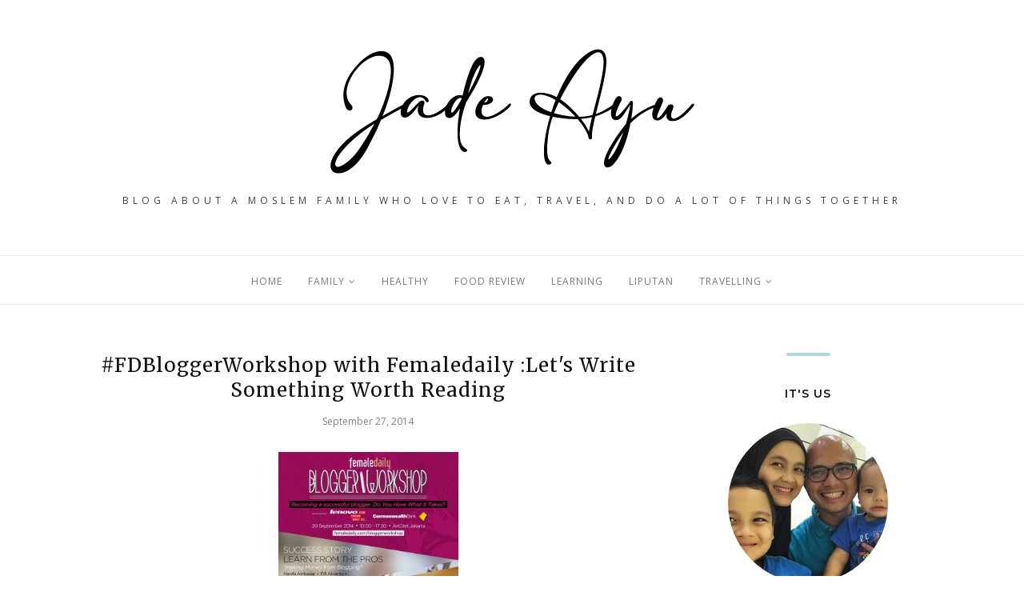

--- FILE ---
content_type: text/javascript; charset=UTF-8
request_url: https://www.jadeayu.com/feeds/posts/summary/?callback=jQuery112006682042268005297_1769684801269&category=LearNing&max-results=5&alt=json-in-script
body_size: 3832
content:
// API callback
jQuery112006682042268005297_1769684801269({"version":"1.0","encoding":"UTF-8","feed":{"xmlns":"http://www.w3.org/2005/Atom","xmlns$openSearch":"http://a9.com/-/spec/opensearchrss/1.0/","xmlns$blogger":"http://schemas.google.com/blogger/2008","xmlns$georss":"http://www.georss.org/georss","xmlns$gd":"http://schemas.google.com/g/2005","xmlns$thr":"http://purl.org/syndication/thread/1.0","id":{"$t":"tag:blogger.com,1999:blog-4715535745378155628"},"updated":{"$t":"2026-01-21T17:18:59.619+07:00"},"category":[{"term":"FamilY"},{"term":"HeAlThY"},{"term":"LipuTan"},{"term":"Cerita Rafasya"},{"term":"Food Review"},{"term":"KreaTif"},{"term":"keHamiLaN"},{"term":"LearNing"},{"term":"TravElliNg"},{"term":"Product Review"},{"term":"Baby"},{"term":"bEbiTO"},{"term":"Advertorial"},{"term":"haLal"},{"term":"ASI \/ ASIP"},{"term":"Sponsored"},{"term":"FasHion"},{"term":"IndoneSia PoenJa"},{"term":"Lomba"},{"term":"Toddler"},{"term":"jakarta"},{"term":"Cerita Arsel"},{"term":"Beauty Review"},{"term":"KeuAnGan"},{"term":"MPASI"},{"term":"Playground"},{"term":"bandung"},{"term":"hOteL ReVieW"},{"term":"dr.Nana Agustina"},{"term":"PeRsaliNan\/MelAhiRkaN"},{"term":"Service Review"},{"term":"Sewing things"},{"term":"From my mind"},{"term":"taman"},{"term":"keKenTalaN DarAh"},{"term":"App Review"},{"term":"Kids"},{"term":"dr.Djumhana"},{"term":"Rumah"},{"term":"Simple Recipe"},{"term":"RusUnaMi"},{"term":"baLi"},{"term":"Singapore"},{"term":"Batu - Malang"},{"term":"Movie Review"},{"term":"MuSeuM"},{"term":"Jepang"},{"term":"cRafTinG"},{"term":"Book Review"},{"term":"FurnIturE"},{"term":"Car Seat"},{"term":"Elektronik"},{"term":"MalaYsia"},{"term":"Medan"},{"term":"Puncak"},{"term":"Seoul"},{"term":"Toilet Training"},{"term":"keGuguRan"},{"term":"#NoOdorMedicare #Tanpa BaudanAntiBakteri #AvianBrands #AvianUntukIndonesia"},{"term":"BaNgKoK"},{"term":"Baby Spa"},{"term":"Cerita Adzki"}],"title":{"type":"text","$t":"Jade Ayu"},"subtitle":{"type":"html","$t":"Blog about a moslem family who love to eat, travel, and do a lot of things together"},"link":[{"rel":"http://schemas.google.com/g/2005#feed","type":"application/atom+xml","href":"https:\/\/www.jadeayu.com\/feeds\/posts\/summary"},{"rel":"self","type":"application/atom+xml","href":"https:\/\/www.blogger.com\/feeds\/4715535745378155628\/posts\/summary?alt=json-in-script\u0026max-results=5\u0026category=LearNing"},{"rel":"alternate","type":"text/html","href":"https:\/\/www.jadeayu.com\/search\/label\/LearNing"},{"rel":"hub","href":"http://pubsubhubbub.appspot.com/"},{"rel":"next","type":"application/atom+xml","href":"https:\/\/www.blogger.com\/feeds\/4715535745378155628\/posts\/summary?alt=json-in-script\u0026start-index=6\u0026max-results=5\u0026category=LearNing"}],"author":[{"name":{"$t":"Jade Ayu"},"uri":{"$t":"http:\/\/www.blogger.com\/profile\/10815912942362473531"},"email":{"$t":"noreply@blogger.com"},"gd$image":{"rel":"http://schemas.google.com/g/2005#thumbnail","width":"24","height":"32","src":"\/\/blogger.googleusercontent.com\/img\/b\/R29vZ2xl\/AVvXsEgvOSnQg9NYazGacvVfqJ02tEuuEQoru7lUaaI5W29G57r2cBzas05mK9-ql86EpFtji1R5-c6bW40D8g5ITDYbWKWggY-DG36Hc4pyHz6zT6c7U1e5ZNDMzyVzqT_fPA\/s220\/IMG-20140925-WA0012.jpg"}}],"generator":{"version":"7.00","uri":"http://www.blogger.com","$t":"Blogger"},"openSearch$totalResults":{"$t":"53"},"openSearch$startIndex":{"$t":"1"},"openSearch$itemsPerPage":{"$t":"5"},"entry":[{"id":{"$t":"tag:blogger.com,1999:blog-4715535745378155628.post-2195119454607186961"},"published":{"$t":"2020-09-02T10:12:00.002+07:00"},"updated":{"$t":"2020-09-02T10:12:00.268+07:00"},"category":[{"scheme":"http://www.blogger.com/atom/ns#","term":"FamilY"},{"scheme":"http://www.blogger.com/atom/ns#","term":"LearNing"},{"scheme":"http://www.blogger.com/atom/ns#","term":"Playground"},{"scheme":"http://www.blogger.com/atom/ns#","term":"Singapore"},{"scheme":"http://www.blogger.com/atom/ns#","term":"TravElliNg"}],"title":{"type":"text","$t":"Jacob Ballas Children's Garden Singapore"},"summary":{"type":"text","$t":"Jacob Ballas Children’s Garden\n\n\nSaat kami berkunjung ke Singapore di tahun 2017, kami menyempatkan diri ke beberapa tempat khusus anak - anak. Sebelumnya kami mampir ke Garden By The Bay, setelah itu berjalan sedikit akhirnya kami menemukan Jacob Ballas Children's Garden. Rafasya langsung senang bukan main. Karena mungkin sebenarnya ia agak bosan juga ya melihat beraneka ragam bunga dan tanaman "},"link":[{"rel":"replies","type":"application/atom+xml","href":"https:\/\/www.jadeayu.com\/feeds\/2195119454607186961\/comments\/default","title":"Post Comments"},{"rel":"replies","type":"text/html","href":"https:\/\/www.jadeayu.com\/2019\/05\/blog-post_28.html#comment-form","title":"0 Comments"},{"rel":"edit","type":"application/atom+xml","href":"https:\/\/www.blogger.com\/feeds\/4715535745378155628\/posts\/default\/2195119454607186961"},{"rel":"self","type":"application/atom+xml","href":"https:\/\/www.blogger.com\/feeds\/4715535745378155628\/posts\/default\/2195119454607186961"},{"rel":"alternate","type":"text/html","href":"https:\/\/www.jadeayu.com\/2019\/05\/blog-post_28.html","title":"Jacob Ballas Children's Garden Singapore"}],"author":[{"name":{"$t":"Jade Ayu"},"uri":{"$t":"http:\/\/www.blogger.com\/profile\/10815912942362473531"},"email":{"$t":"noreply@blogger.com"},"gd$image":{"rel":"http://schemas.google.com/g/2005#thumbnail","width":"24","height":"32","src":"\/\/blogger.googleusercontent.com\/img\/b\/R29vZ2xl\/AVvXsEgvOSnQg9NYazGacvVfqJ02tEuuEQoru7lUaaI5W29G57r2cBzas05mK9-ql86EpFtji1R5-c6bW40D8g5ITDYbWKWggY-DG36Hc4pyHz6zT6c7U1e5ZNDMzyVzqT_fPA\/s220\/IMG-20140925-WA0012.jpg"}}],"media$thumbnail":{"xmlns$media":"http://search.yahoo.com/mrss/","url":"https:\/\/blogger.googleusercontent.com\/img\/b\/R29vZ2xl\/AVvXsEiqCqVk3LpEyUEOcOqejVvDu1srkOdoT_voGj8IODT19Kaqi84tjdsfYw9gSKOBDQ3v1QTyANB4FVzoa4Vyk9XZZK65-eVALCBL6SWgaIi5tyqzkc3mshfCqDxG7MJrixxnCOL_3cI1mxD8\/s72-c\/36AA9C95-EB3B-4157-9DF6-D7736227242A.jpeg","height":"72","width":"72"},"thr$total":{"$t":"0"}},{"id":{"$t":"tag:blogger.com,1999:blog-4715535745378155628.post-7451868754659457671"},"published":{"$t":"2020-08-28T11:54:00.004+07:00"},"updated":{"$t":"2020-08-28T12:39:24.471+07:00"},"category":[{"scheme":"http://www.blogger.com/atom/ns#","term":"KreaTif"},{"scheme":"http://www.blogger.com/atom/ns#","term":"LearNing"}],"title":{"type":"text","$t":"Manfaat Tertawa Bagi Manusia (Plus Tips membuat Konten dari Ardit Erwandha)"},"summary":{"type":"text","$t":"Bismillah.Hi mentemen. Mau nanya nih, sudah tertawakah hari ini? Kalau sudah kece deh. Karena sadar atau nggak terkadang dalam menjalani kehiduoan sehari - hari kita bisa saja terlalu serius sampai - sampai nggak sempat tertawa. Ah masa sih? Iya lho. Ada saja orang yang terlalu serius dan jarang tertawa. Mungkin memang kesehariannya jarang berinteraksi dengan orang lain atau memang pembawaan "},"link":[{"rel":"replies","type":"application/atom+xml","href":"https:\/\/www.jadeayu.com\/feeds\/7451868754659457671\/comments\/default","title":"Post Comments"},{"rel":"replies","type":"text/html","href":"https:\/\/www.jadeayu.com\/2020\/08\/manfaat-tertawa-bagi-manusia-plus-tips.html#comment-form","title":"7 Comments"},{"rel":"edit","type":"application/atom+xml","href":"https:\/\/www.blogger.com\/feeds\/4715535745378155628\/posts\/default\/7451868754659457671"},{"rel":"self","type":"application/atom+xml","href":"https:\/\/www.blogger.com\/feeds\/4715535745378155628\/posts\/default\/7451868754659457671"},{"rel":"alternate","type":"text/html","href":"https:\/\/www.jadeayu.com\/2020\/08\/manfaat-tertawa-bagi-manusia-plus-tips.html","title":"Manfaat Tertawa Bagi Manusia (Plus Tips membuat Konten dari Ardit Erwandha)"}],"author":[{"name":{"$t":"Jade Ayu"},"uri":{"$t":"http:\/\/www.blogger.com\/profile\/10815912942362473531"},"email":{"$t":"noreply@blogger.com"},"gd$image":{"rel":"http://schemas.google.com/g/2005#thumbnail","width":"24","height":"32","src":"\/\/blogger.googleusercontent.com\/img\/b\/R29vZ2xl\/AVvXsEgvOSnQg9NYazGacvVfqJ02tEuuEQoru7lUaaI5W29G57r2cBzas05mK9-ql86EpFtji1R5-c6bW40D8g5ITDYbWKWggY-DG36Hc4pyHz6zT6c7U1e5ZNDMzyVzqT_fPA\/s220\/IMG-20140925-WA0012.jpg"}}],"media$thumbnail":{"xmlns$media":"http://search.yahoo.com/mrss/","url":"https:\/\/blogger.googleusercontent.com\/img\/b\/R29vZ2xl\/AVvXsEgbkJyNL6nMnMkKUTZ0Yg6jinNX1OrtHZ7UK4Y5LPTBKG3XZ0Xrbm8T336s1TnQ3lUyCG_TZfWuuC3km23JuPKmipqD8u9mEwz9CaVJNPkbkai7-UoSUGLHK7aEQ8VcKHZ1Jqy96po7MG4d\/s72-c\/5342BDA9-E43A-4F69-AF59-7B00F1CCB891.jpeg","height":"72","width":"72"},"thr$total":{"$t":"7"}},{"id":{"$t":"tag:blogger.com,1999:blog-4715535745378155628.post-5726265708820478178"},"published":{"$t":"2020-05-02T10:08:00.003+07:00"},"updated":{"$t":"2020-05-30T08:45:10.209+07:00"},"category":[{"scheme":"http://www.blogger.com/atom/ns#","term":"Cerita Arsel"},{"scheme":"http://www.blogger.com/atom/ns#","term":"Cerita Rafasya"},{"scheme":"http://www.blogger.com/atom/ns#","term":"Kids"},{"scheme":"http://www.blogger.com/atom/ns#","term":"KreaTif"},{"scheme":"http://www.blogger.com/atom/ns#","term":"LearNing"},{"scheme":"http://www.blogger.com/atom/ns#","term":"Playground"}],"title":{"type":"text","$t":"Bermain Warna Sambil Berjemur Saat #dirumahaja"},"summary":{"type":"text","$t":"Halo Mentemen.Bagaimana kegiatan #dirumahaja nya selama Pandemi Corona ini?Kalau saya pagi sampai siang diwarnai dengan kegiatan abang Rafasya yang sekolah online. Disela - sela belajar anak -anak saya ajak berjemur sejenak demi berburu vitamin D gratis. Kemudian menemani abang Rafa mengerjakan tugas,\u0026nbsp; makan siang, mendengarkan anak - anak bermain plus berantem\u0026nbsp; :p , ngemil, tidur - "},"link":[{"rel":"replies","type":"application/atom+xml","href":"https:\/\/www.jadeayu.com\/feeds\/5726265708820478178\/comments\/default","title":"Post Comments"},{"rel":"replies","type":"text/html","href":"https:\/\/www.jadeayu.com\/2020\/05\/bermain-warna-sambil-berjemur-saat.html#comment-form","title":"0 Comments"},{"rel":"edit","type":"application/atom+xml","href":"https:\/\/www.blogger.com\/feeds\/4715535745378155628\/posts\/default\/5726265708820478178"},{"rel":"self","type":"application/atom+xml","href":"https:\/\/www.blogger.com\/feeds\/4715535745378155628\/posts\/default\/5726265708820478178"},{"rel":"alternate","type":"text/html","href":"https:\/\/www.jadeayu.com\/2020\/05\/bermain-warna-sambil-berjemur-saat.html","title":"Bermain Warna Sambil Berjemur Saat #dirumahaja"}],"author":[{"name":{"$t":"Jade Ayu"},"uri":{"$t":"http:\/\/www.blogger.com\/profile\/10815912942362473531"},"email":{"$t":"noreply@blogger.com"},"gd$image":{"rel":"http://schemas.google.com/g/2005#thumbnail","width":"24","height":"32","src":"\/\/blogger.googleusercontent.com\/img\/b\/R29vZ2xl\/AVvXsEgvOSnQg9NYazGacvVfqJ02tEuuEQoru7lUaaI5W29G57r2cBzas05mK9-ql86EpFtji1R5-c6bW40D8g5ITDYbWKWggY-DG36Hc4pyHz6zT6c7U1e5ZNDMzyVzqT_fPA\/s220\/IMG-20140925-WA0012.jpg"}}],"media$thumbnail":{"xmlns$media":"http://search.yahoo.com/mrss/","url":"https:\/\/blogger.googleusercontent.com\/img\/b\/R29vZ2xl\/AVvXsEj_SaSyP39nMO1SK9Q8iaN1G_qxXKw3n7-00eA2BYxFJtHCjYz-OW6yBpjN1OmB8CTa30CroPDtVi1eHbzIXLiQPTC8wpZX_woMgmuii7OK10j1XEDU7lu-Qw0ffLWOHyQWKKGn2e9Mdteg\/s72-c\/IMG_9617%257Ephoto-full.jpg","height":"72","width":"72"},"thr$total":{"$t":"0"}},{"id":{"$t":"tag:blogger.com,1999:blog-4715535745378155628.post-4878715184459415731"},"published":{"$t":"2020-01-17T11:20:00.002+07:00"},"updated":{"$t":"2020-05-19T19:43:04.647+07:00"},"category":[{"scheme":"http://www.blogger.com/atom/ns#","term":"Car Seat"},{"scheme":"http://www.blogger.com/atom/ns#","term":"FamilY"},{"scheme":"http://www.blogger.com/atom/ns#","term":"LearNing"}],"title":{"type":"text","$t":"Sudah berapa lama kamu menyetir mobil? "},"summary":{"type":"text","$t":"\nBismillah.\n\nKayaknya saya belum pernah deh menulis tentang perjalanan saya sampai bisa menyetir mobil kemana - mana seperti sekarang ini. Yukslah siapin kopi dan cemilannya yaa. Semoga tulisan ini bisa mendatangkan manfaat.\n\n\n\nUrusan menyetir mobil ini belum lama untuk saya. Baru sejak April 2014 kalau nggak salah. ya sekitar itulah. Jadi saya baru menyetir sendiri selama kurang lebih 6 tahun. "},"link":[{"rel":"replies","type":"application/atom+xml","href":"https:\/\/www.jadeayu.com\/feeds\/4878715184459415731\/comments\/default","title":"Post Comments"},{"rel":"replies","type":"text/html","href":"https:\/\/www.jadeayu.com\/2020\/01\/sudah-berapa-lama-kamu-menyetir-mobil.html#comment-form","title":"2 Comments"},{"rel":"edit","type":"application/atom+xml","href":"https:\/\/www.blogger.com\/feeds\/4715535745378155628\/posts\/default\/4878715184459415731"},{"rel":"self","type":"application/atom+xml","href":"https:\/\/www.blogger.com\/feeds\/4715535745378155628\/posts\/default\/4878715184459415731"},{"rel":"alternate","type":"text/html","href":"https:\/\/www.jadeayu.com\/2020\/01\/sudah-berapa-lama-kamu-menyetir-mobil.html","title":"Sudah berapa lama kamu menyetir mobil? "}],"author":[{"name":{"$t":"Jade Ayu"},"uri":{"$t":"http:\/\/www.blogger.com\/profile\/10815912942362473531"},"email":{"$t":"noreply@blogger.com"},"gd$image":{"rel":"http://schemas.google.com/g/2005#thumbnail","width":"24","height":"32","src":"\/\/blogger.googleusercontent.com\/img\/b\/R29vZ2xl\/AVvXsEgvOSnQg9NYazGacvVfqJ02tEuuEQoru7lUaaI5W29G57r2cBzas05mK9-ql86EpFtji1R5-c6bW40D8g5ITDYbWKWggY-DG36Hc4pyHz6zT6c7U1e5ZNDMzyVzqT_fPA\/s220\/IMG-20140925-WA0012.jpg"}}],"media$thumbnail":{"xmlns$media":"http://search.yahoo.com/mrss/","url":"https:\/\/blogger.googleusercontent.com\/img\/b\/R29vZ2xl\/AVvXsEh1O6ySIJTkqIR3R_gYM8ldNHxG6hQ0QG8moQ1wneCmUaC5dai1p5pYXJmnAzC_DNKl2lL1EB38Lohl6OCzPjtNGFgbX5I-Xxii0_6bc2O8mkm4GC3n2ZB01UhOINOMwFlmzKEwITCmXC8r\/s72-w640-h480-c\/rafasya+bayi.JPG","height":"72","width":"72"},"thr$total":{"$t":"2"}},{"id":{"$t":"tag:blogger.com,1999:blog-4715535745378155628.post-9098457842118829746"},"published":{"$t":"2020-01-11T09:19:00.002+07:00"},"updated":{"$t":"2020-01-11T09:19:54.357+07:00"},"category":[{"scheme":"http://www.blogger.com/atom/ns#","term":"Cerita Arsel"},{"scheme":"http://www.blogger.com/atom/ns#","term":"Cerita Rafasya"},{"scheme":"http://www.blogger.com/atom/ns#","term":"Kids"},{"scheme":"http://www.blogger.com/atom/ns#","term":"LearNing"}],"title":{"type":"text","$t":"Pecinta Lego yang nggak sabar ingin ke Legoland"},"summary":{"type":"text","$t":"\n\nBismillah.\u0026nbsp;\n\n\n\nMasih hawa - hawa liburan ya mentemen. Meski anak - anak sudah mulai masuk sekolah namun didukung suasana musim hujan yang syahdu jadi bikin kita sahabatan sama selimut dan tempat tidur. Iya nggak sih? Atau saya aja kali nih. Hehe..\u0026nbsp;\n\n\n\nAlhamdulillah akhir tahun kemarin kami sempat jalan - jalan ke sentul dan sekitarnya. Sempat juga main ke Bendungan Katulampa sama anak"},"link":[{"rel":"replies","type":"application/atom+xml","href":"https:\/\/www.jadeayu.com\/feeds\/9098457842118829746\/comments\/default","title":"Post Comments"},{"rel":"replies","type":"text/html","href":"https:\/\/www.jadeayu.com\/2020\/01\/pecinta-lego-yang-nggak-sabar-ingin-ke.html#comment-form","title":"2 Comments"},{"rel":"edit","type":"application/atom+xml","href":"https:\/\/www.blogger.com\/feeds\/4715535745378155628\/posts\/default\/9098457842118829746"},{"rel":"self","type":"application/atom+xml","href":"https:\/\/www.blogger.com\/feeds\/4715535745378155628\/posts\/default\/9098457842118829746"},{"rel":"alternate","type":"text/html","href":"https:\/\/www.jadeayu.com\/2020\/01\/pecinta-lego-yang-nggak-sabar-ingin-ke.html","title":"Pecinta Lego yang nggak sabar ingin ke Legoland"}],"author":[{"name":{"$t":"Jade Ayu"},"uri":{"$t":"http:\/\/www.blogger.com\/profile\/10815912942362473531"},"email":{"$t":"noreply@blogger.com"},"gd$image":{"rel":"http://schemas.google.com/g/2005#thumbnail","width":"24","height":"32","src":"\/\/blogger.googleusercontent.com\/img\/b\/R29vZ2xl\/AVvXsEgvOSnQg9NYazGacvVfqJ02tEuuEQoru7lUaaI5W29G57r2cBzas05mK9-ql86EpFtji1R5-c6bW40D8g5ITDYbWKWggY-DG36Hc4pyHz6zT6c7U1e5ZNDMzyVzqT_fPA\/s220\/IMG-20140925-WA0012.jpg"}}],"media$thumbnail":{"xmlns$media":"http://search.yahoo.com/mrss/","url":"https:\/\/blogger.googleusercontent.com\/img\/b\/R29vZ2xl\/AVvXsEiYr9EvdkT5tMMHPNCKPi4F49pFtrcBsLMUNciTluiYf-_VIwCUZiHBLWBAAx3bN_dzxuHrRHAOcLELfsVNkT6yTUWme2XpkfGMaD-78GcK93n09rhBhor0X6PR69yJYhjVvLo7jDBRY8Uk\/s72-c\/8E6531F5-6A2E-4AD3-A50D-981A975FA177.jpeg","height":"72","width":"72"},"thr$total":{"$t":"2"}}]}});

--- FILE ---
content_type: text/javascript; charset=UTF-8
request_url: https://www.jadeayu.com/feeds/posts/summary/?callback=jQuery112006682042268005297_1769684801268&category=KreaTif&max-results=5&alt=json-in-script
body_size: 3930
content:
// API callback
jQuery112006682042268005297_1769684801268({"version":"1.0","encoding":"UTF-8","feed":{"xmlns":"http://www.w3.org/2005/Atom","xmlns$openSearch":"http://a9.com/-/spec/opensearchrss/1.0/","xmlns$blogger":"http://schemas.google.com/blogger/2008","xmlns$georss":"http://www.georss.org/georss","xmlns$gd":"http://schemas.google.com/g/2005","xmlns$thr":"http://purl.org/syndication/thread/1.0","id":{"$t":"tag:blogger.com,1999:blog-4715535745378155628"},"updated":{"$t":"2026-01-21T17:18:59.619+07:00"},"category":[{"term":"FamilY"},{"term":"HeAlThY"},{"term":"LipuTan"},{"term":"Cerita Rafasya"},{"term":"Food Review"},{"term":"KreaTif"},{"term":"keHamiLaN"},{"term":"LearNing"},{"term":"TravElliNg"},{"term":"Product Review"},{"term":"Baby"},{"term":"bEbiTO"},{"term":"Advertorial"},{"term":"haLal"},{"term":"ASI \/ ASIP"},{"term":"Sponsored"},{"term":"FasHion"},{"term":"IndoneSia PoenJa"},{"term":"Lomba"},{"term":"Toddler"},{"term":"jakarta"},{"term":"Cerita Arsel"},{"term":"Beauty Review"},{"term":"KeuAnGan"},{"term":"MPASI"},{"term":"Playground"},{"term":"bandung"},{"term":"hOteL ReVieW"},{"term":"dr.Nana Agustina"},{"term":"PeRsaliNan\/MelAhiRkaN"},{"term":"Service Review"},{"term":"Sewing things"},{"term":"From my mind"},{"term":"taman"},{"term":"keKenTalaN DarAh"},{"term":"App Review"},{"term":"Kids"},{"term":"dr.Djumhana"},{"term":"Rumah"},{"term":"Simple Recipe"},{"term":"RusUnaMi"},{"term":"baLi"},{"term":"Singapore"},{"term":"Batu - Malang"},{"term":"Movie Review"},{"term":"MuSeuM"},{"term":"Jepang"},{"term":"cRafTinG"},{"term":"Book Review"},{"term":"FurnIturE"},{"term":"Car Seat"},{"term":"Elektronik"},{"term":"MalaYsia"},{"term":"Medan"},{"term":"Puncak"},{"term":"Seoul"},{"term":"Toilet Training"},{"term":"keGuguRan"},{"term":"#NoOdorMedicare #Tanpa BaudanAntiBakteri #AvianBrands #AvianUntukIndonesia"},{"term":"BaNgKoK"},{"term":"Baby Spa"},{"term":"Cerita Adzki"}],"title":{"type":"text","$t":"Jade Ayu"},"subtitle":{"type":"html","$t":"Blog about a moslem family who love to eat, travel, and do a lot of things together"},"link":[{"rel":"http://schemas.google.com/g/2005#feed","type":"application/atom+xml","href":"https:\/\/www.jadeayu.com\/feeds\/posts\/summary"},{"rel":"self","type":"application/atom+xml","href":"https:\/\/www.blogger.com\/feeds\/4715535745378155628\/posts\/summary?alt=json-in-script\u0026max-results=5\u0026category=KreaTif"},{"rel":"alternate","type":"text/html","href":"https:\/\/www.jadeayu.com\/search\/label\/KreaTif"},{"rel":"hub","href":"http://pubsubhubbub.appspot.com/"},{"rel":"next","type":"application/atom+xml","href":"https:\/\/www.blogger.com\/feeds\/4715535745378155628\/posts\/summary?alt=json-in-script\u0026start-index=6\u0026max-results=5\u0026category=KreaTif"}],"author":[{"name":{"$t":"Jade Ayu"},"uri":{"$t":"http:\/\/www.blogger.com\/profile\/10815912942362473531"},"email":{"$t":"noreply@blogger.com"},"gd$image":{"rel":"http://schemas.google.com/g/2005#thumbnail","width":"24","height":"32","src":"\/\/blogger.googleusercontent.com\/img\/b\/R29vZ2xl\/AVvXsEgvOSnQg9NYazGacvVfqJ02tEuuEQoru7lUaaI5W29G57r2cBzas05mK9-ql86EpFtji1R5-c6bW40D8g5ITDYbWKWggY-DG36Hc4pyHz6zT6c7U1e5ZNDMzyVzqT_fPA\/s220\/IMG-20140925-WA0012.jpg"}}],"generator":{"version":"7.00","uri":"http://www.blogger.com","$t":"Blogger"},"openSearch$totalResults":{"$t":"58"},"openSearch$startIndex":{"$t":"1"},"openSearch$itemsPerPage":{"$t":"5"},"entry":[{"id":{"$t":"tag:blogger.com,1999:blog-4715535745378155628.post-7451868754659457671"},"published":{"$t":"2020-08-28T11:54:00.004+07:00"},"updated":{"$t":"2020-08-28T12:39:24.471+07:00"},"category":[{"scheme":"http://www.blogger.com/atom/ns#","term":"KreaTif"},{"scheme":"http://www.blogger.com/atom/ns#","term":"LearNing"}],"title":{"type":"text","$t":"Manfaat Tertawa Bagi Manusia (Plus Tips membuat Konten dari Ardit Erwandha)"},"summary":{"type":"text","$t":"Bismillah.Hi mentemen. Mau nanya nih, sudah tertawakah hari ini? Kalau sudah kece deh. Karena sadar atau nggak terkadang dalam menjalani kehiduoan sehari - hari kita bisa saja terlalu serius sampai - sampai nggak sempat tertawa. Ah masa sih? Iya lho. Ada saja orang yang terlalu serius dan jarang tertawa. Mungkin memang kesehariannya jarang berinteraksi dengan orang lain atau memang pembawaan "},"link":[{"rel":"replies","type":"application/atom+xml","href":"https:\/\/www.jadeayu.com\/feeds\/7451868754659457671\/comments\/default","title":"Post Comments"},{"rel":"replies","type":"text/html","href":"https:\/\/www.jadeayu.com\/2020\/08\/manfaat-tertawa-bagi-manusia-plus-tips.html#comment-form","title":"7 Comments"},{"rel":"edit","type":"application/atom+xml","href":"https:\/\/www.blogger.com\/feeds\/4715535745378155628\/posts\/default\/7451868754659457671"},{"rel":"self","type":"application/atom+xml","href":"https:\/\/www.blogger.com\/feeds\/4715535745378155628\/posts\/default\/7451868754659457671"},{"rel":"alternate","type":"text/html","href":"https:\/\/www.jadeayu.com\/2020\/08\/manfaat-tertawa-bagi-manusia-plus-tips.html","title":"Manfaat Tertawa Bagi Manusia (Plus Tips membuat Konten dari Ardit Erwandha)"}],"author":[{"name":{"$t":"Jade Ayu"},"uri":{"$t":"http:\/\/www.blogger.com\/profile\/10815912942362473531"},"email":{"$t":"noreply@blogger.com"},"gd$image":{"rel":"http://schemas.google.com/g/2005#thumbnail","width":"24","height":"32","src":"\/\/blogger.googleusercontent.com\/img\/b\/R29vZ2xl\/AVvXsEgvOSnQg9NYazGacvVfqJ02tEuuEQoru7lUaaI5W29G57r2cBzas05mK9-ql86EpFtji1R5-c6bW40D8g5ITDYbWKWggY-DG36Hc4pyHz6zT6c7U1e5ZNDMzyVzqT_fPA\/s220\/IMG-20140925-WA0012.jpg"}}],"media$thumbnail":{"xmlns$media":"http://search.yahoo.com/mrss/","url":"https:\/\/blogger.googleusercontent.com\/img\/b\/R29vZ2xl\/AVvXsEgbkJyNL6nMnMkKUTZ0Yg6jinNX1OrtHZ7UK4Y5LPTBKG3XZ0Xrbm8T336s1TnQ3lUyCG_TZfWuuC3km23JuPKmipqD8u9mEwz9CaVJNPkbkai7-UoSUGLHK7aEQ8VcKHZ1Jqy96po7MG4d\/s72-c\/5342BDA9-E43A-4F69-AF59-7B00F1CCB891.jpeg","height":"72","width":"72"},"thr$total":{"$t":"7"}},{"id":{"$t":"tag:blogger.com,1999:blog-4715535745378155628.post-5726265708820478178"},"published":{"$t":"2020-05-02T10:08:00.003+07:00"},"updated":{"$t":"2020-05-30T08:45:10.209+07:00"},"category":[{"scheme":"http://www.blogger.com/atom/ns#","term":"Cerita Arsel"},{"scheme":"http://www.blogger.com/atom/ns#","term":"Cerita Rafasya"},{"scheme":"http://www.blogger.com/atom/ns#","term":"Kids"},{"scheme":"http://www.blogger.com/atom/ns#","term":"KreaTif"},{"scheme":"http://www.blogger.com/atom/ns#","term":"LearNing"},{"scheme":"http://www.blogger.com/atom/ns#","term":"Playground"}],"title":{"type":"text","$t":"Bermain Warna Sambil Berjemur Saat #dirumahaja"},"summary":{"type":"text","$t":"Halo Mentemen.Bagaimana kegiatan #dirumahaja nya selama Pandemi Corona ini?Kalau saya pagi sampai siang diwarnai dengan kegiatan abang Rafasya yang sekolah online. Disela - sela belajar anak -anak saya ajak berjemur sejenak demi berburu vitamin D gratis. Kemudian menemani abang Rafa mengerjakan tugas,\u0026nbsp; makan siang, mendengarkan anak - anak bermain plus berantem\u0026nbsp; :p , ngemil, tidur - "},"link":[{"rel":"replies","type":"application/atom+xml","href":"https:\/\/www.jadeayu.com\/feeds\/5726265708820478178\/comments\/default","title":"Post Comments"},{"rel":"replies","type":"text/html","href":"https:\/\/www.jadeayu.com\/2020\/05\/bermain-warna-sambil-berjemur-saat.html#comment-form","title":"0 Comments"},{"rel":"edit","type":"application/atom+xml","href":"https:\/\/www.blogger.com\/feeds\/4715535745378155628\/posts\/default\/5726265708820478178"},{"rel":"self","type":"application/atom+xml","href":"https:\/\/www.blogger.com\/feeds\/4715535745378155628\/posts\/default\/5726265708820478178"},{"rel":"alternate","type":"text/html","href":"https:\/\/www.jadeayu.com\/2020\/05\/bermain-warna-sambil-berjemur-saat.html","title":"Bermain Warna Sambil Berjemur Saat #dirumahaja"}],"author":[{"name":{"$t":"Jade Ayu"},"uri":{"$t":"http:\/\/www.blogger.com\/profile\/10815912942362473531"},"email":{"$t":"noreply@blogger.com"},"gd$image":{"rel":"http://schemas.google.com/g/2005#thumbnail","width":"24","height":"32","src":"\/\/blogger.googleusercontent.com\/img\/b\/R29vZ2xl\/AVvXsEgvOSnQg9NYazGacvVfqJ02tEuuEQoru7lUaaI5W29G57r2cBzas05mK9-ql86EpFtji1R5-c6bW40D8g5ITDYbWKWggY-DG36Hc4pyHz6zT6c7U1e5ZNDMzyVzqT_fPA\/s220\/IMG-20140925-WA0012.jpg"}}],"media$thumbnail":{"xmlns$media":"http://search.yahoo.com/mrss/","url":"https:\/\/blogger.googleusercontent.com\/img\/b\/R29vZ2xl\/AVvXsEj_SaSyP39nMO1SK9Q8iaN1G_qxXKw3n7-00eA2BYxFJtHCjYz-OW6yBpjN1OmB8CTa30CroPDtVi1eHbzIXLiQPTC8wpZX_woMgmuii7OK10j1XEDU7lu-Qw0ffLWOHyQWKKGn2e9Mdteg\/s72-c\/IMG_9617%257Ephoto-full.jpg","height":"72","width":"72"},"thr$total":{"$t":"0"}},{"id":{"$t":"tag:blogger.com,1999:blog-4715535745378155628.post-2262132919733199184"},"published":{"$t":"2019-12-20T17:57:00.002+07:00"},"updated":{"$t":"2019-12-20T17:57:44.635+07:00"},"category":[{"scheme":"http://www.blogger.com/atom/ns#","term":"Cerita Rafasya"},{"scheme":"http://www.blogger.com/atom/ns#","term":"KreaTif"},{"scheme":"http://www.blogger.com/atom/ns#","term":"LearNing"}],"title":{"type":"text","$t":"Mencari Harta Karun Bersama Abang Rafasya"},"summary":{"type":"text","$t":"\nTernyata di tumpukan postingan draft saya yang jumlahnya banyak banget itu, terselip satu postingan di bawah ini. Ceritanya sudah lama banget pulak, 2016 apa 2017 gitu deh. Karena sayang banget kalau ceritanya nggak diposting, jadi baru dipublish sekarang deh. Haha.. Soklah langsung diintip.\n\n\n\n\n\n\n\n\nSaat Arsel lahir otomatis perhatian saya pun terbagi dua. Namun urusan sayang InsyaAllah tetap "},"link":[{"rel":"replies","type":"application/atom+xml","href":"https:\/\/www.jadeayu.com\/feeds\/2262132919733199184\/comments\/default","title":"Post Comments"},{"rel":"replies","type":"text/html","href":"https:\/\/www.jadeayu.com\/2019\/12\/mencari-harta-karun-bersama-abang.html#comment-form","title":"1 Comments"},{"rel":"edit","type":"application/atom+xml","href":"https:\/\/www.blogger.com\/feeds\/4715535745378155628\/posts\/default\/2262132919733199184"},{"rel":"self","type":"application/atom+xml","href":"https:\/\/www.blogger.com\/feeds\/4715535745378155628\/posts\/default\/2262132919733199184"},{"rel":"alternate","type":"text/html","href":"https:\/\/www.jadeayu.com\/2019\/12\/mencari-harta-karun-bersama-abang.html","title":"Mencari Harta Karun Bersama Abang Rafasya"}],"author":[{"name":{"$t":"Jade Ayu"},"uri":{"$t":"http:\/\/www.blogger.com\/profile\/10815912942362473531"},"email":{"$t":"noreply@blogger.com"},"gd$image":{"rel":"http://schemas.google.com/g/2005#thumbnail","width":"24","height":"32","src":"\/\/blogger.googleusercontent.com\/img\/b\/R29vZ2xl\/AVvXsEgvOSnQg9NYazGacvVfqJ02tEuuEQoru7lUaaI5W29G57r2cBzas05mK9-ql86EpFtji1R5-c6bW40D8g5ITDYbWKWggY-DG36Hc4pyHz6zT6c7U1e5ZNDMzyVzqT_fPA\/s220\/IMG-20140925-WA0012.jpg"}}],"media$thumbnail":{"xmlns$media":"http://search.yahoo.com/mrss/","url":"https:\/\/blogger.googleusercontent.com\/img\/b\/R29vZ2xl\/AVvXsEigOWriFXmenpJ7S6bCqQaGH17EHABUy4SVky7h-a9ewA26-d6IX2RGOaL6V62fxsW4uifu9-Rvm2djjX96Ygcn46HSXGAW-wjDoMu-_h4R_Ynkq50AihzHwOVTqrvFqnXcij0EzdKx0L0m\/s72-c\/20170428_140626-01.jpeg","height":"72","width":"72"},"thr$total":{"$t":"1"}},{"id":{"$t":"tag:blogger.com,1999:blog-4715535745378155628.post-8180966287860610237"},"published":{"$t":"2019-05-10T10:40:00.004+07:00"},"updated":{"$t":"2020-05-02T20:41:07.619+07:00"},"category":[{"scheme":"http://www.blogger.com/atom/ns#","term":"FasHion"},{"scheme":"http://www.blogger.com/atom/ns#","term":"KreaTif"}],"title":{"type":"text","$t":"Morning in Algarve, Sophisticated Collection Terbaru dari ma.na veil"},"summary":{"type":"text","$t":"Bismillah.\n\nHalo hijabers yang juga pecinta ma.na veil. Pastinya mentemen sudah baca kan ya tulisan saya tentang edisi Sophisticated Collection : Blooming Rain. Kalau belum coba intip lagi di sini ya. Cantik - cantik banget kan koleksinya. Nah, siap - siap untuk dimanjakan kembali pada koleksi terbaru dari ma.na veil.\u0026nbsp;\n\nJika saya katakan koleksi terbaru dari ma.na veil, tampaknya mentemen "},"link":[{"rel":"replies","type":"application/atom+xml","href":"https:\/\/www.jadeayu.com\/feeds\/8180966287860610237\/comments\/default","title":"Post Comments"},{"rel":"replies","type":"text/html","href":"https:\/\/www.jadeayu.com\/2019\/05\/morning-in-algarve-sophisticated.html#comment-form","title":"1 Comments"},{"rel":"edit","type":"application/atom+xml","href":"https:\/\/www.blogger.com\/feeds\/4715535745378155628\/posts\/default\/8180966287860610237"},{"rel":"self","type":"application/atom+xml","href":"https:\/\/www.blogger.com\/feeds\/4715535745378155628\/posts\/default\/8180966287860610237"},{"rel":"alternate","type":"text/html","href":"https:\/\/www.jadeayu.com\/2019\/05\/morning-in-algarve-sophisticated.html","title":"Morning in Algarve, Sophisticated Collection Terbaru dari ma.na veil"}],"author":[{"name":{"$t":"Jade Ayu"},"uri":{"$t":"http:\/\/www.blogger.com\/profile\/10815912942362473531"},"email":{"$t":"noreply@blogger.com"},"gd$image":{"rel":"http://schemas.google.com/g/2005#thumbnail","width":"24","height":"32","src":"\/\/blogger.googleusercontent.com\/img\/b\/R29vZ2xl\/AVvXsEgvOSnQg9NYazGacvVfqJ02tEuuEQoru7lUaaI5W29G57r2cBzas05mK9-ql86EpFtji1R5-c6bW40D8g5ITDYbWKWggY-DG36Hc4pyHz6zT6c7U1e5ZNDMzyVzqT_fPA\/s220\/IMG-20140925-WA0012.jpg"}}],"media$thumbnail":{"xmlns$media":"http://search.yahoo.com/mrss/","url":"https:\/\/blogger.googleusercontent.com\/img\/b\/R29vZ2xl\/AVvXsEjfLIHw2DciqtOeksp21XMsJY45DN8g-rVtu7anJ-tI8z5tKX956UyXYwel11DBapeOBMoTcOjIiYcumg74pESMFQPPfIW1e8428IWhOIvRn2Wf_Fn5_RN6AUDM1yK8JlUjOw8b7YhsOr6b\/s72-c\/IMG_0744.jpg","height":"72","width":"72"},"thr$total":{"$t":"1"}},{"id":{"$t":"tag:blogger.com,1999:blog-4715535745378155628.post-5329781123165862506"},"published":{"$t":"2017-07-07T23:20:00.003+07:00"},"updated":{"$t":"2020-05-02T21:16:59.408+07:00"},"category":[{"scheme":"http://www.blogger.com/atom/ns#","term":"KreaTif"},{"scheme":"http://www.blogger.com/atom/ns#","term":"LipuTan"},{"scheme":"http://www.blogger.com/atom/ns#","term":"Playground"},{"scheme":"http://www.blogger.com/atom/ns#","term":"Service Review"}],"title":{"type":"text","$t":"Melihat The Flying Trapeze di Pondok Indah Mall"},"summary":{"type":"text","$t":"Cobak mana buibu yang galau karena anaknya masih libur tapi bingung mau ngapain?\n\n\n\nCusslah langsung mlipir ke Pondok Indah Mall. Kenapa? Karena di Pondok Indah Mall sedang ada pertunjukan The Flying Trapeze dari Rusia. Apa sih The Flying Trapeze itu? Sekelompok orang yang melakukan atraksi lompat - lompatan di udara. Wow.. Seru kan ya. Pertunjukan The Flying Trapeze ini diadakan sejak 22 Juni "},"link":[{"rel":"replies","type":"application/atom+xml","href":"https:\/\/www.jadeayu.com\/feeds\/5329781123165862506\/comments\/default","title":"Post Comments"},{"rel":"replies","type":"text/html","href":"https:\/\/www.jadeayu.com\/2017\/07\/melihat-flying-trapeze-di-pondok-indah.html#comment-form","title":"2 Comments"},{"rel":"edit","type":"application/atom+xml","href":"https:\/\/www.blogger.com\/feeds\/4715535745378155628\/posts\/default\/5329781123165862506"},{"rel":"self","type":"application/atom+xml","href":"https:\/\/www.blogger.com\/feeds\/4715535745378155628\/posts\/default\/5329781123165862506"},{"rel":"alternate","type":"text/html","href":"https:\/\/www.jadeayu.com\/2017\/07\/melihat-flying-trapeze-di-pondok-indah.html","title":"Melihat The Flying Trapeze di Pondok Indah Mall"}],"author":[{"name":{"$t":"Jade Ayu"},"uri":{"$t":"http:\/\/www.blogger.com\/profile\/10815912942362473531"},"email":{"$t":"noreply@blogger.com"},"gd$image":{"rel":"http://schemas.google.com/g/2005#thumbnail","width":"24","height":"32","src":"\/\/blogger.googleusercontent.com\/img\/b\/R29vZ2xl\/AVvXsEgvOSnQg9NYazGacvVfqJ02tEuuEQoru7lUaaI5W29G57r2cBzas05mK9-ql86EpFtji1R5-c6bW40D8g5ITDYbWKWggY-DG36Hc4pyHz6zT6c7U1e5ZNDMzyVzqT_fPA\/s220\/IMG-20140925-WA0012.jpg"}}],"media$thumbnail":{"xmlns$media":"http://search.yahoo.com/mrss/","url":"https:\/\/blogger.googleusercontent.com\/img\/b\/R29vZ2xl\/AVvXsEiVdgTroQRfERErOoRBXmCwB_04U1s0DVfplB6OomvWZU1eLiFodgn2N1wcmElGblvFdXBdGAvAfAEim6Hu1MnqyJRPPJ9KLyEHTp2VpEyGJXZMOd6iz6XuNdANgYQJ8B4k_oiu_ORqT6Xp\/s72-c\/20170622_165425-01.jpeg","height":"72","width":"72"},"thr$total":{"$t":"2"}}]}});